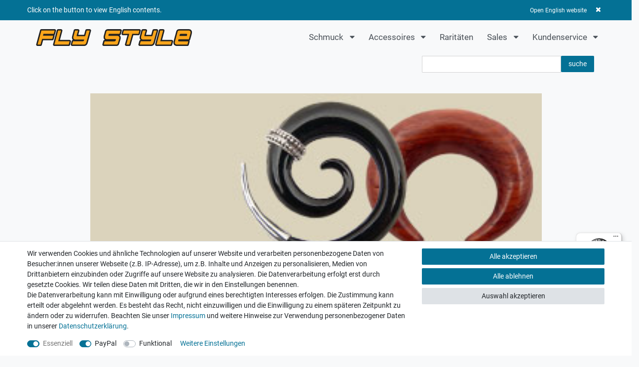

--- FILE ---
content_type: image/svg+xml
request_url: https://cdn03.plentymarkets.com/kxcix632kyom/frontend/logos/fly-style.svg
body_size: 2823
content:
<?xml version="1.0" encoding="utf-8"?>
<!-- Generator: Adobe Illustrator 15.1.0, SVG Export Plug-In  -->
<!DOCTYPE svg PUBLIC "-//W3C//DTD SVG 1.1//EN" "http://www.w3.org/Graphics/SVG/1.1/DTD/svg11.dtd" [
	<!ENTITY ns_flows "http://ns.adobe.com/Flows/1.0/">
]>
<svg version="1.1"
	 xmlns="http://www.w3.org/2000/svg" xmlns:xlink="http://www.w3.org/1999/xlink" xmlns:a="http://ns.adobe.com/AdobeSVGViewerExtensions/3.0/"
	 x="0px" y="0px" width="1663px" height="214px" viewBox="-26.8 -20.5 1663 214" enable-background="new -26.8 -20.5 1663 214"
	 xml:space="preserve">
<defs>
</defs>
<g>
	<path fill="#FAA51A" d="M1460.1,166.4c-27.9,0-32.1-16.9-32.1-27c0-4.4,1.1-10.7,3.4-19.1l26.1-96.5c2.9-10.6,10.8-16.5,22-16.5
		h101.5c15.8,0,24.9,9.4,24.9,25.9c0,5.4-1,11.8-3.1,19.4l-14.8,53.4c-0.8,3-3.6,5.1-6.7,5.1H1479c0,0-1.1,4.2-1.1,4.3
		c-0.3,1.1-0.5,2-0.6,2.6h98.2c2.2,0,4.2,1,5.6,2.8s1.8,4,1.2,6.1l-9.4,34.2c-0.8,3-3.6,5.1-6.8,5.1H1460.1z M1554.3,63l1.8-6.8
		c0-0.1,0.1-0.3,0.1-0.6c0,0,0,0,0,0h-57.8c-2.4,0-3.6,0.2-4.2,0.3c-0.1,0.1-0.2,0.4-0.3,0.7l-1.6,6.5H1554.3z"/>
	<path fill="#202020" d="M1580.9,14.4c12,0,17.9,6.3,17.9,18.9c0,4.7-0.9,10.6-2.8,17.6l-14.8,53.4h-107.6l-2.4,9.4
		c-0.7,2.3-1,4.3-1,5.9c0,3.8,1.9,5.7,5.7,5.7h99.7l-9.4,34.2h-106.1c-16.7,0-25.1-6.7-25.1-20c0-3.8,1-9.5,3.1-17.3l26.1-96.4
		c2.1-7.5,7.2-11.3,15.2-11.3H1580.9 M1483.3,70h76.4l3.1-12.1c0.2-0.7,0.3-1.5,0.3-2.3c0-4.7-2.3-7-7-7h-57.8
		c-3.4,0-5.8,0.3-7.3,0.9c-2,1-3.3,2.8-4,5.4L1483.3,70 M1580.9,0.4h-101.5c-14.5,0-24.9,7.9-28.7,21.5c0,0,0,0.1,0,0.1l-26.1,96.4
		c-2.5,9.2-3.6,15.8-3.6,20.9c0,13.8,6.3,21.8,11.5,26c6.7,5.4,16,8.1,27.5,8.1h106.1c6.3,0,11.8-4.2,13.5-10.3l9.4-34.2
		c1.1-4.1,0.3-8.4-2.1-11.8c3.7-1.7,6.6-4.9,7.8-9l14.8-53.4c0,0,0-0.1,0-0.1c2.2-8.3,3.3-15.2,3.3-21.3
		C1612.9,13,1600.6,0.4,1580.9,0.4L1580.9,0.4z"/>
</g>
<g>
	<path fill="#FAA51A" d="M1245.4,166.4c-2.2,0-4.2-1-5.6-2.7c-1.3-1.7-1.8-4-1.2-6.1l38.7-145c0.8-3.1,3.6-5.2,6.8-5.2h30.7
		c2.2,0,4.2,1,5.6,2.7c1.3,1.7,1.8,4,1.2,6.1l-27.4,102h109.3c2.2,0,4.2,1,5.6,2.8c1.3,1.7,1.8,4,1.2,6.1l-9.4,34.2
		c-0.8,3-3.6,5.1-6.8,5.1H1245.4z"/>
	<path fill="#202020" d="M1314.9,14.4l-29.8,110.8h118.4l-9.4,34.2h-148.7l38.7-145H1314.9 M1403.6,125.2L1403.6,125.2 M1314.9,0.4
		h-30.7c-6.3,0-11.9,4.3-13.5,10.4l-38.7,145c-1.1,4.2-0.2,8.7,2.4,12.1c2.6,3.5,6.8,5.5,11.1,5.5h148.7c6.3,0,11.8-4.2,13.5-10.3
		l9.3-33.8c0.4-1.3,0.6-2.7,0.6-4.1c0-7.7-6.3-14-14-14h0h-100.2l25-93.2c1.1-4.2,0.2-8.7-2.4-12.1
		C1323.4,2.4,1319.2,0.4,1314.9,0.4L1314.9,0.4z"/>
</g>
<g>
	<path fill="#FAA51A" d="M1072.5,166.4c-2.2,0-4.2-1-5.6-2.8s-1.8-4-1.2-6.1l9.4-34.2c0.8-3,3.6-5.1,6.8-5.1h94.6
		c1.7,0,3.2-0.5,4.6-1.5c1.3-1,1.8-2,2.1-2.7h-72.9c-27.9,0-32.1-16.9-32.1-27c0-4.4,1.1-10.6,3.4-19.1l15.1-55.4
		c0.8-3,3.6-5.2,6.8-5.2h31c2.2,0,4.3,1,5.6,2.8c1.3,1.7,1.8,4,1.2,6.1l-13.1,47c-0.3,1.1-0.5,1.9-0.6,2.5h67.8c0.9,0,1.4,0,2-2.3
		c0.2-1,1.3-5.3,14.2-51c0.8-3,3.6-5.1,6.7-5.1h30.9c2.2,0,4.2,1,5.6,2.8c1.3,1.7,1.8,4,1.2,6.1l-34.2,123.9
		c-6,21.7-20.8,26.2-32.1,26.2H1072.5z"/>
	<path fill="#202020" d="M1249,14.4L1249,14.4 M1249,14.4l-34.2,123.9c-3.9,14.1-12.3,21.1-25.3,21.1h-117l9.4-34.2h94.6
		c3.2,0,6.2-1,8.8-2.9c2.4-1.8,3.9-4,4.7-6.6l2.3-8.6h-82c-16.7,0-25.1-6.7-25.1-20c0-3.8,1-9.5,3.1-17.3l15.1-55.4h31l-13.1,47
		c-0.7,2.3-1,4.2-1,5.8c0,3.8,1.9,5.6,5.7,5.6h69.2c4.6,0,7.5-2.5,8.8-7.6c0.4-1.7,5.1-18.6,14.1-50.8H1249 M1249,0.4L1249,0.4
		h-30.9c-6.3,0-11.8,4.2-13.5,10.2c-8.9,31.6-12.1,43.5-13.4,48.2h-54.7l11.3-40.7c1.2-4.2,0.3-8.7-2.3-12.2s-6.8-5.5-11.1-5.5h-31
		c-6.3,0-11.8,4.2-13.5,10.3l-15.1,55.4c-2.5,9.2-3.6,15.8-3.6,20.9c0,12.1,4.8,19.7,9.6,24.2c-5.8,0.5-10.8,4.5-12.3,10.2
		l-9.4,34.2c-1.2,4.2-0.3,8.7,2.4,12.2c2.6,3.5,6.8,5.5,11.1,5.5h117c19.4,0,33.2-11.1,38.8-31.4l34.1-123.6
		c0.4-1.3,0.6-2.7,0.6-4.1C1263,6.6,1256.8,0.4,1249,0.4L1249,0.4z"/>
</g>
<g>
	<path fill="#FAA51A" d="M933.2,166.4c-2.2,0-4.2-1-5.6-2.8c-1.3-1.7-1.8-4-1.2-6.1l28.2-102h-56.7c-2.2,0-4.3-1-5.6-2.8
		c-1.3-1.7-1.8-4-1.2-6.1l9.7-34.6c0.8-3,3.6-5.1,6.7-5.1h161.2c2.2,0,4.2,1,5.6,2.8c1.3,1.7,1.8,4,1.2,6.1l-9.5,34.6
		c-0.8,3-3.6,5.1-6.7,5.1h-59.1l-29.2,105.7c-0.8,3-3.6,5.1-6.7,5.1H933.2z"/>
	<path fill="#202020" d="M1068.8,14L1068.8,14 M1068.8,14l-9.5,34.6h-64.4l-30.6,110.8h-31l30.6-110.8h-65.9l9.7-34.6H1068.8
		 M1068.8,0L1068.8,0H907.6c-6.3,0-11.8,4.2-13.5,10.2l-9.7,34.6c-1.2,4.2-0.3,8.7,2.3,12.2c2.6,3.5,6.8,5.5,11.2,5.5h47.5
		l-25.7,93.1c-1.2,4.2-0.3,8.7,2.4,12.2c2.6,3.5,6.8,5.5,11.1,5.5h31c6.3,0,11.8-4.2,13.5-10.3l27.8-100.6h53.8
		c6.3,0,11.8-4.2,13.5-10.3l9.4-34.2c0.4-1.3,0.6-2.7,0.6-4.1C1082.8,6.3,1076.5,0,1068.8,0L1068.8,0z"/>
</g>
<g>
	<path fill="#FAA51A" d="M699.3,166.4c-2.2,0-4.3-1-5.6-2.8c-1.3-1.7-1.8-4-1.2-6.1l9.5-34.2c0.8-3,3.6-5.1,6.7-5.1h102.8
		c2.8,0,4.7-2.5,5.1-3.6c0.7-1.9,1.3-3.4,1.6-4.4h-86.9c-7.5,0-13.8-2.4-18.7-7c-5.2-5-7.8-11.8-7.8-20.3c0-4,0.6-8.3,1.8-12.7
		c9-33.4,10.8-40.1,11-41.1c3.7-18.9,16-21.7,23.1-21.7h131.7c2.2,0,4.2,1,5.6,2.8s1.8,4,1.2,6.1l-9.4,34.2c-0.8,3-3.6,5.1-6.8,5.1
		h-103c-1.6,0-2.5,0.1-3,0.2c-0.7,1.2-1.4,4-1.8,6.2h86.5c7.6,0,14,2.4,19,7.1c5.1,4.8,7.7,11.5,7.7,19.9c0,4-0.7,8.4-2,13
		c-2.9,9.9-7,24.2-12.5,43.1c-1.8,6.4-4,11.2-6.9,14.3c-2.7,3.2-7.7,7-16.1,7H699.3z"/>
	<path fill="#202020" d="M872.5,14.4L872.5,14.4 M872.5,14.4l-9.4,34.2H760.2c0,0-0.1,0-0.1,0c-1.8,0-5.6,0-7.6,1.8
		c-3.2,2.9-4.5,12.4-4.5,13.2c0,3.6,2.1,5.4,6.4,5.4h87.4c5.8,0,10.5,1.7,14.2,5.2c3.7,3.5,5.5,8.4,5.5,14.9c0,3.4-0.6,7.1-1.7,11.1
		c-2.8,9.8-7,24.2-12.5,43c-1.5,5.5-3.3,9.4-5.4,11.7c-2.6,3-6.2,4.6-10.8,4.6H699.3l9.5-34.2h102.8c6.1,0,10.3-4.6,11.7-8.1
		c1.3-3.5,2.8-7.6,2.8-8.1c0-3.8-2.4-5.7-7.3-5.7h-87.4c-5.7,0-10.3-1.7-13.8-5.1c-3.8-3.6-5.7-8.7-5.7-15.2c0-3.4,0.5-7,1.6-10.9
		c7.2-26.7,10.9-40.5,11.1-41.5c2.1-10.8,7.5-16.1,16.2-16.1H872.5 M872.5,0.4L872.5,0.4H740.8c-8.1,0-15.1,2.8-20.5,8.1
		c-4.7,4.6-7.8,11.1-9.4,19.1c-0.3,1.4-2.2,8.6-10.9,40.8c-1.4,5-2.1,9.9-2.1,14.5c0,13,5.4,21,10,25.3c1.1,1.1,2.3,2.1,3.6,3h-2.7
		c-6.3,0-11.8,4.2-13.5,10.2l-9.5,34.2c-1.2,4.2-0.3,8.7,2.3,12.2c2.6,3.5,6.8,5.5,11.1,5.5h131.7c11,0,17.7-5,21.4-9.4
		c3.5-4,6.2-9.5,8.3-17c5.9-20.1,9.9-33.8,12.5-43c0,0,0,0,0-0.1c1.5-5.2,2.2-10.3,2.2-15c0-13-5.4-20.8-9.9-25
		c-0.5-0.5-1.1-1-1.6-1.4c6-0.3,11.1-4.5,12.7-10.3l9.3-33.8c0.4-1.3,0.6-2.7,0.6-4.1C886.5,6.6,880.2,0.4,872.5,0.4L872.5,0.4z"/>
</g>
<g>
	<path fill="#FAA51A" d="M371.8,166.4c-2.2,0-4.2-1-5.6-2.8c-1.3-1.7-1.8-4-1.2-6.1l9.4-34.2c0.8-3,3.6-5.1,6.8-5.1h100.3
		c1.7,0,3.2-0.5,4.6-1.5c1.3-1,1.8-2,2.1-2.7h-78.7c-27.9,0-32.1-16.9-32.1-27c0-4.4,1.1-10.6,3.4-19.1L396,12.5
		c0.8-3,3.6-5.2,6.8-5.2h31c2.2,0,4.3,1,5.6,2.8c1.3,1.7,1.8,4,1.2,6.1l-13.1,47c-0.3,1.1-0.5,1.9-0.6,2.5h73.5c0.9,0,1.4,0,2-2.3
		c0.4-1.7,2.6-9.6,14.1-51c0.8-3,3.6-5.1,6.7-5.1h30.9c2.2,0,4.2,1,5.6,2.8c1.3,1.7,1.8,4,1.2,6.1l-34.2,123.9
		c-6,21.7-20.8,26.2-32.1,26.2H371.8z"/>
	<path fill="#202020" d="M554.1,14.4L554.1,14.4 M554.1,14.4l-34.2,123.9c-3.9,14.1-12.3,21.1-25.3,21.1H371.8l9.4-34.2h100.3
		c3.2,0,6.2-1,8.8-2.9c2.4-1.8,3.9-4,4.7-6.6l2.3-8.6h-87.8c-16.7,0-25.1-6.7-25.1-20c0-3.8,1-9.5,3.1-17.3l15.1-55.4h31l-13.1,47
		c-0.7,2.3-1,4.2-1,5.8c0,3.8,1.9,5.6,5.7,5.6h75c4.6,0,7.5-2.5,8.8-7.6c0.4-1.7,5.1-18.6,14.1-50.8H554.1 M554.1,0.4L554.1,0.4
		h-30.9c-6.3,0-11.8,4.2-13.5,10.2c-8.9,31.7-12.1,43.5-13.4,48.2h-60.4l11.3-40.7c1.2-4.2,0.3-8.7-2.3-12.2
		c-2.6-3.5-6.8-5.5-11.1-5.5h-31c-6.3,0-11.8,4.2-13.5,10.3l-15.1,55.4c-2.5,9.2-3.6,15.8-3.6,20.9c0,12.1,4.8,19.7,9.6,24.2
		c-5.8,0.5-10.8,4.5-12.3,10.2l-9.4,34.2c-1.2,4.2-0.3,8.7,2.4,12.2s6.8,5.5,11.1,5.5h122.8c19.4,0,33.2-11.1,38.8-31.4l34.1-123.5
		c0.4-1.3,0.6-2.7,0.6-4.1C568.1,6.6,561.9,0.4,554.1,0.4L554.1,0.4z"/>
</g>
<g>
	<path fill="#FAA51A" d="M188.2,166.4c-2.2,0-4.2-1-5.6-2.7c-1.3-1.7-1.8-4-1.2-6.1l38.7-145c0.8-3.1,3.6-5.2,6.8-5.2h30.7
		c2.2,0,4.2,1,5.6,2.7c1.3,1.7,1.8,4,1.2,6.1l-27.4,102h109.3c2.2,0,4.2,1,5.6,2.8c1.3,1.7,1.8,4,1.2,6.1l-9.4,34.2
		c-0.8,3-3.6,5.1-6.8,5.1H188.2z"/>
	<path fill="#202020" d="M257.7,14.4l-29.8,110.8h118.4l-9.4,34.2H188.2l38.7-145H257.7 M346.3,125.2L346.3,125.2 M257.7,0.4h-30.7
		c-6.3,0-11.9,4.3-13.5,10.4l-38.7,145c-1.1,4.2-0.2,8.7,2.4,12.1c2.6,3.5,6.8,5.5,11.1,5.5h148.7c6.3,0,11.8-4.2,13.5-10.3
		l9.3-33.8c0.4-1.3,0.6-2.7,0.6-4.1c0-7.7-6.3-14-14-14h0H246.2l25-93.2c1.1-4.2,0.2-8.7-2.4-12.1S262,0.4,257.7,0.4L257.7,0.4z"/>
</g>
<g>
	<path fill="#FAA51A" d="M14,166.4c-2.2,0-4.2-1-5.6-2.8c-1.3-1.7-1.8-4-1.2-6.1L47.4,12.1C48.2,9.1,51,7,54.1,7h137.3
		c2.2,0,4.2,1,5.6,2.7c1.3,1.7,1.8,4,1.2,6.1L189,50c-0.8,3.1-3.6,5.2-6.8,5.2H81l-1.3,4.6h97.2c2.1,0,4.2,1,5.5,2.7
		c1.3,1.7,1.8,3.9,1.3,6c-0.1,0.4-2.5,10.5-9.3,34.1c-0.9,3-3.6,5.1-6.7,5.1H66.6l-14.8,53.6c-0.8,3-3.6,5.1-6.7,5.1H14z"/>
	<path fill="#202020" d="M191.5,14l-9.3,34.2H75.6l-5.1,18.6h106.4c0,0-2.4,10.1-9.3,33.8H61.3L45,159.4H14L54.1,14H191.5
		 M176.9,66.8L176.9,66.8 M191.5,0H54.1c-6.3,0-11.8,4.2-13.5,10.3L0.5,155.7c-1.2,4.2-0.3,8.7,2.4,12.2s6.8,5.5,11.1,5.5h31
		c6.3,0,11.8-4.2,13.5-10.3l13.4-48.5h95.8c6.2,0,11.7-4.1,13.5-10.1c6.1-21.4,8.8-31.8,9.3-34c0.3-1.2,0.5-2.4,0.5-3.7
		c0-2.4-0.6-4.6-1.6-6.5c3.1-1.8,5.4-4.8,6.4-8.4l9.3-34.2c1.1-4.2,0.3-8.7-2.4-12.2C199.9,2,195.8,0,191.5,0L191.5,0z"/>
</g>
</svg>


--- FILE ---
content_type: text/javascript
request_url: https://widgets.trustedshops.com/js/X09012553EE1F697DD0BBC15E91A16D2B.js
body_size: 1376
content:
((e,t)=>{const a={shopInfo:{tsId:"X09012553EE1F697DD0BBC15E91A16D2B",name:"fly-style-jewelry.com",url:"www.fly-style-jewelry.com",language:"de",targetMarket:"DEU",ratingVariant:"WIDGET",eTrustedIds:{accountId:"acc-c0f0dc74-ecb5-4945-8c20-41d6dfb42945",channelId:"chl-ccc67aad-ebd4-46f3-bc3f-5ad964f03f44"},buyerProtection:{certificateType:"CLASSIC",certificateState:"PRODUCTION",mainProtectionCurrency:"EUR",classicProtectionAmount:100,maxProtectionDuration:30,plusProtectionAmount:2e4,basicProtectionAmount:100,firstCertified:"2018-08-24 00:00:00"},reviewSystem:{rating:{averageRating:4.76,averageRatingCount:79,overallRatingCount:476,distribution:{oneStar:1,twoStars:2,threeStars:1,fourStars:7,fiveStars:68}},reviews:[{average:5,buyerStatement:"Tolle Ketten! Gute Verarbeitung!",rawChangeDate:"2025-12-26T23:18:10.000Z",changeDate:"26.12.2025",transactionDate:"9.12.2025"},{average:5,buyerStatement:"Schnelle Lieferung",rawChangeDate:"2025-12-23T11:26:41.000Z",changeDate:"23.12.2025",transactionDate:"16.12.2025"},{average:5,buyerStatement:"Super schöne ohringe... Qualität auch super .... Nur das anbringen ist ein bisschen schwer zu bewältigen.",rawChangeDate:"2025-12-12T16:16:27.000Z",changeDate:"12.12.2025",transactionDate:"5.12.2025"}]},features:["MARS_QUESTIONNAIRE","MARS_PUBLIC_QUESTIONNAIRE","MARS_REVIEWS","MARS_EVENTS","DISABLE_REVIEWREQUEST_SENDING","SHOP_CONSUMER_MEMBERSHIP","GUARANTEE_RECOG_CLASSIC_INTEGRATION"],consentManagementType:"OFF",urls:{profileUrl:"https://www.trustedshops.de/bewertung/info_X09012553EE1F697DD0BBC15E91A16D2B.html",profileUrlLegalSection:"https://www.trustedshops.de/bewertung/info_X09012553EE1F697DD0BBC15E91A16D2B.html#legal-info",reviewLegalUrl:"https://help.etrusted.com/hc/de/articles/23970864566162"},contractStartDate:"2018-07-16 00:00:00",shopkeeper:{name:"Michael Fliege",street:"Leipziger Str. 13",country:"DE",city:"Zwickau",zip:"08056"},displayVariant:"full",variant:"full",twoLetterCountryCode:"DE"},"process.env":{STAGE:"prod"},externalConfig:{trustbadgeScriptUrl:"https://widgets.trustedshops.com/assets/trustbadge.js",cdnDomain:"widgets.trustedshops.com"},elementIdSuffix:"-98e3dadd90eb493088abdc5597a70810",buildTimestamp:"2025-12-30T05:24:50.369Z",buildStage:"prod"},r=a=>{const{trustbadgeScriptUrl:r}=a.externalConfig;let n=t.querySelector(`script[src="${r}"]`);n&&t.body.removeChild(n),n=t.createElement("script"),n.src=r,n.charset="utf-8",n.setAttribute("data-type","trustbadge-business-logic"),n.onerror=()=>{throw new Error(`The Trustbadge script could not be loaded from ${r}. Have you maybe selected an invalid TSID?`)},n.onload=()=>{e.trustbadge?.load(a)},t.body.appendChild(n)};"complete"===t.readyState?r(a):e.addEventListener("load",(()=>{r(a)}))})(window,document);